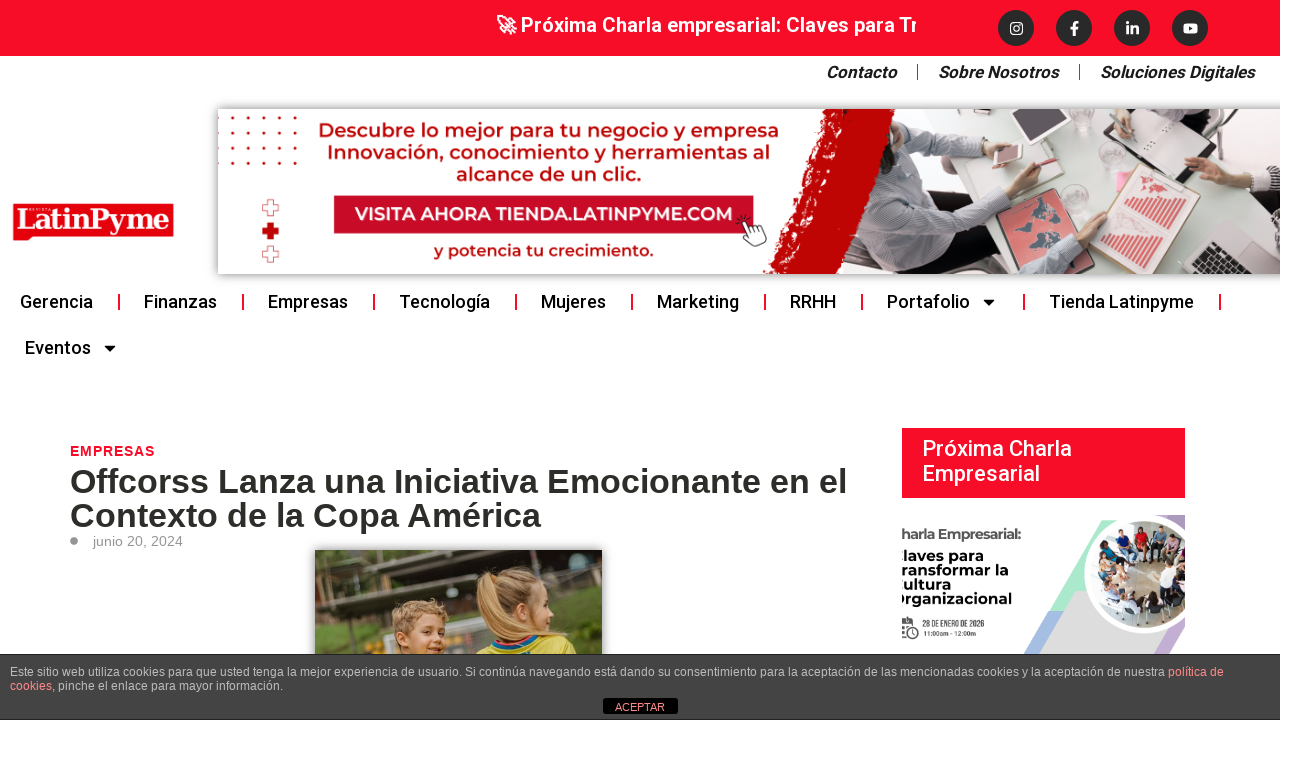

--- FILE ---
content_type: text/html; charset=utf-8
request_url: https://www.google.com/recaptcha/api2/aframe
body_size: 267
content:
<!DOCTYPE HTML><html><head><meta http-equiv="content-type" content="text/html; charset=UTF-8"></head><body><script nonce="E86wWCsVVfY2Q-IiiwrrOQ">/** Anti-fraud and anti-abuse applications only. See google.com/recaptcha */ try{var clients={'sodar':'https://pagead2.googlesyndication.com/pagead/sodar?'};window.addEventListener("message",function(a){try{if(a.source===window.parent){var b=JSON.parse(a.data);var c=clients[b['id']];if(c){var d=document.createElement('img');d.src=c+b['params']+'&rc='+(localStorage.getItem("rc::a")?sessionStorage.getItem("rc::b"):"");window.document.body.appendChild(d);sessionStorage.setItem("rc::e",parseInt(sessionStorage.getItem("rc::e")||0)+1);localStorage.setItem("rc::h",'1769265820476');}}}catch(b){}});window.parent.postMessage("_grecaptcha_ready", "*");}catch(b){}</script></body></html>

--- FILE ---
content_type: text/css
request_url: https://latinpyme.com/wp-content/uploads/elementor/css/post-39346.css?ver=1768926706
body_size: 2032
content:
.elementor-39346 .elementor-element.elementor-element-fa7fb85 > .elementor-container{max-width:1560px;}.elementor-39346 .elementor-element.elementor-element-fa7fb85{margin-top:-66px;margin-bottom:-66px;padding:0px 0px 71px 0px;}.elementor-39346 .elementor-element.elementor-element-da2dc9d > .elementor-widget-wrap > .elementor-widget:not(.elementor-widget__width-auto):not(.elementor-widget__width-initial):not(:last-child):not(.elementor-absolute){margin-bottom:0px;}.elementor-39346 .elementor-element.elementor-element-da2dc9d > .elementor-element-populated{margin:15px 0px 0px 0px;--e-column-margin-right:0px;--e-column-margin-left:0px;padding:10px 20px 10px 10px;}.elementor-39346 .elementor-element.elementor-element-19edd87 > .elementor-widget-container{margin:0px 0px -10px 0px;}.elementor-39346 .elementor-element.elementor-element-19edd87 .elementor-icon-list-icon{width:14px;}.elementor-39346 .elementor-element.elementor-element-19edd87 .elementor-icon-list-icon i{font-size:14px;}.elementor-39346 .elementor-element.elementor-element-19edd87 .elementor-icon-list-icon svg{--e-icon-list-icon-size:14px;}.elementor-39346 .elementor-element.elementor-element-19edd87 .elementor-icon-list-text, .elementor-39346 .elementor-element.elementor-element-19edd87 .elementor-icon-list-text a{color:#F70D28;}.elementor-39346 .elementor-element.elementor-element-19edd87 .elementor-icon-list-item{font-family:var( --e-global-typography-c716331-font-family ), Sans-serif;font-size:var( --e-global-typography-c716331-font-size );font-weight:var( --e-global-typography-c716331-font-weight );text-transform:var( --e-global-typography-c716331-text-transform );line-height:var( --e-global-typography-c716331-line-height );letter-spacing:var( --e-global-typography-c716331-letter-spacing );}.elementor-39346 .elementor-element.elementor-element-b8d2aaf > .elementor-widget-container{margin:16px 0px 0px 0px;}.elementor-39346 .elementor-element.elementor-element-b8d2aaf{text-align:left;}.elementor-39346 .elementor-element.elementor-element-b8d2aaf .elementor-heading-title{font-family:var( --e-global-typography-secondary-font-family ), Sans-serif;font-size:var( --e-global-typography-secondary-font-size );font-weight:var( --e-global-typography-secondary-font-weight );line-height:var( --e-global-typography-secondary-line-height );color:#2D2D2A;}.elementor-39346 .elementor-element.elementor-element-2033590 .elementor-icon-list-items:not(.elementor-inline-items) .elementor-icon-list-item:not(:last-child){padding-bottom:calc(15px/2);}.elementor-39346 .elementor-element.elementor-element-2033590 .elementor-icon-list-items:not(.elementor-inline-items) .elementor-icon-list-item:not(:first-child){margin-top:calc(15px/2);}.elementor-39346 .elementor-element.elementor-element-2033590 .elementor-icon-list-items.elementor-inline-items .elementor-icon-list-item{margin-right:calc(15px/2);margin-left:calc(15px/2);}.elementor-39346 .elementor-element.elementor-element-2033590 .elementor-icon-list-items.elementor-inline-items{margin-right:calc(-15px/2);margin-left:calc(-15px/2);}body.rtl .elementor-39346 .elementor-element.elementor-element-2033590 .elementor-icon-list-items.elementor-inline-items .elementor-icon-list-item:after{left:calc(-15px/2);}body:not(.rtl) .elementor-39346 .elementor-element.elementor-element-2033590 .elementor-icon-list-items.elementor-inline-items .elementor-icon-list-item:after{right:calc(-15px/2);}.elementor-39346 .elementor-element.elementor-element-2033590 .elementor-icon-list-icon i{color:#959595;font-size:8px;}.elementor-39346 .elementor-element.elementor-element-2033590 .elementor-icon-list-icon svg{fill:#959595;--e-icon-list-icon-size:8px;}.elementor-39346 .elementor-element.elementor-element-2033590 .elementor-icon-list-icon{width:8px;}body:not(.rtl) .elementor-39346 .elementor-element.elementor-element-2033590 .elementor-icon-list-text{padding-left:15px;}body.rtl .elementor-39346 .elementor-element.elementor-element-2033590 .elementor-icon-list-text{padding-right:15px;}.elementor-39346 .elementor-element.elementor-element-2033590 .elementor-icon-list-text, .elementor-39346 .elementor-element.elementor-element-2033590 .elementor-icon-list-text a{color:#959595;}.elementor-39346 .elementor-element.elementor-element-2033590 .elementor-icon-list-item{font-family:var( --e-global-typography-af96f33-font-family ), Sans-serif;font-size:var( --e-global-typography-af96f33-font-size );font-weight:var( --e-global-typography-af96f33-font-weight );line-height:var( --e-global-typography-af96f33-line-height );}.elementor-39346 .elementor-element.elementor-element-92ca161 img{width:37%;}.elementor-39346 .elementor-element.elementor-element-120774e{text-align:justify;color:#000000;font-family:"Roboto", Sans-serif;}.elementor-39346 .elementor-element.elementor-element-3663f33 > .elementor-container > .elementor-column > .elementor-widget-wrap{align-content:center;align-items:center;}.elementor-39346 .elementor-element.elementor-element-3663f33{margin-top:-37px;margin-bottom:60px;}.elementor-bc-flex-widget .elementor-39346 .elementor-element.elementor-element-6fb095f.elementor-column .elementor-widget-wrap{align-items:center;}.elementor-39346 .elementor-element.elementor-element-6fb095f.elementor-column.elementor-element[data-element_type="column"] > .elementor-widget-wrap.elementor-element-populated{align-content:center;align-items:center;}.elementor-39346 .elementor-element.elementor-element-6fb095f > .elementor-element-populated{margin:22px 1px 1px 1px;--e-column-margin-right:1px;--e-column-margin-left:1px;padding:4px 0px 0px 0px;}.elementor-39346 .elementor-element.elementor-element-87c161b{width:auto;max-width:auto;}.elementor-39346 .elementor-element.elementor-element-87c161b .elementor-heading-title{font-family:var( --e-global-typography-text-font-family ), Sans-serif;font-size:var( --e-global-typography-text-font-size );font-weight:var( --e-global-typography-text-font-weight );font-style:var( --e-global-typography-text-font-style );line-height:var( --e-global-typography-text-line-height );color:var( --e-global-color-text );}.elementor-39346 .elementor-element.elementor-element-fb5f562{width:auto;max-width:auto;}.elementor-39346 .elementor-element.elementor-element-fb5f562 .elementor-icon-list-icon{width:14px;}.elementor-39346 .elementor-element.elementor-element-fb5f562 .elementor-icon-list-icon i{font-size:14px;}.elementor-39346 .elementor-element.elementor-element-fb5f562 .elementor-icon-list-icon svg{--e-icon-list-icon-size:14px;}body:not(.rtl) .elementor-39346 .elementor-element.elementor-element-fb5f562 .elementor-icon-list-text{padding-left:12px;}body.rtl .elementor-39346 .elementor-element.elementor-element-fb5f562 .elementor-icon-list-text{padding-right:12px;}.elementor-39346 .elementor-element.elementor-element-fb5f562 .elementor-icon-list-text, .elementor-39346 .elementor-element.elementor-element-fb5f562 .elementor-icon-list-text a{color:#F70D28;}.elementor-39346 .elementor-element.elementor-element-fb5f562 .elementor-icon-list-item{font-family:var( --e-global-typography-c716331-font-family ), Sans-serif;font-size:var( --e-global-typography-c716331-font-size );font-weight:var( --e-global-typography-c716331-font-weight );text-transform:var( --e-global-typography-c716331-text-transform );line-height:var( --e-global-typography-c716331-line-height );letter-spacing:var( --e-global-typography-c716331-letter-spacing );}.elementor-39346 .elementor-element.elementor-element-7e2556f > .elementor-widget-container{margin:-7px 0px 0px 0px;padding:3px 0px 0px 0px;}.elementor-39346 .elementor-element.elementor-element-7e2556f span.post-navigation__prev--label{color:#62625F;}.elementor-39346 .elementor-element.elementor-element-7e2556f span.post-navigation__next--label{color:#62625F;}.elementor-39346 .elementor-element.elementor-element-7e2556f span.post-navigation__prev--label, .elementor-39346 .elementor-element.elementor-element-7e2556f span.post-navigation__next--label{font-family:var( --e-global-typography-text-font-family ), Sans-serif;font-size:var( --e-global-typography-text-font-size );font-weight:var( --e-global-typography-text-font-weight );font-style:var( --e-global-typography-text-font-style );}.elementor-39346 .elementor-element.elementor-element-7e2556f span.post-navigation__prev--title, .elementor-39346 .elementor-element.elementor-element-7e2556f span.post-navigation__next--title{color:#1B1B1B;font-family:var( --e-global-typography-126dd78-font-family ), Sans-serif;font-size:var( --e-global-typography-126dd78-font-size );font-weight:var( --e-global-typography-126dd78-font-weight );}.elementor-39346 .elementor-element.elementor-element-7e2556f span.post-navigation__prev--title:hover, .elementor-39346 .elementor-element.elementor-element-7e2556f span.post-navigation__next--title:hover{color:#F70D28;}.elementor-39346 .elementor-element.elementor-element-7e2556f .post-navigation__arrow-wrapper{color:#959595;fill:#959595;font-size:25px;}.elementor-39346 .elementor-element.elementor-element-7e2556f .elementor-post-navigation__link a {gap:25px;}.elementor-39346 .elementor-element.elementor-element-7e2556f .elementor-post-navigation__separator{background-color:#EBEBEB;width:2px;}.elementor-39346 .elementor-element.elementor-element-7e2556f .elementor-post-navigation{color:#EBEBEB;border-block-width:2px;}.elementor-39346 .elementor-element.elementor-element-7e2556f .elementor-post-navigation__next.elementor-post-navigation__link{width:calc(50% - (2px / 2));}.elementor-39346 .elementor-element.elementor-element-7e2556f .elementor-post-navigation__prev.elementor-post-navigation__link{width:calc(50% - (2px / 2));}.elementor-39346 .elementor-element.elementor-element-060df6d > .elementor-widget-container{margin:20px 0px 0px 0px;padding:20px 0px 20px 0px;border-style:solid;border-width:1px 0px 1px 0px;border-color:#EBEBEB;}.elementor-39346 .elementor-element.elementor-element-060df6d .elementor-author-box__name{color:#1B1B1B;font-family:var( --e-global-typography-15b85eb-font-family ), Sans-serif;font-size:var( --e-global-typography-15b85eb-font-size );font-weight:var( --e-global-typography-15b85eb-font-weight );line-height:var( --e-global-typography-15b85eb-line-height );}.elementor-39346 .elementor-element.elementor-element-060df6d .elementor-author-box__bio{color:#62625F;font-family:var( --e-global-typography-text-font-family ), Sans-serif;font-size:var( --e-global-typography-text-font-size );font-weight:var( --e-global-typography-text-font-weight );font-style:var( --e-global-typography-text-font-style );line-height:var( --e-global-typography-text-line-height );}.elementor-39346 .elementor-element.elementor-element-affbdb6 > .elementor-element-populated{margin:-1px -1px 0px -15px;--e-column-margin-right:-1px;--e-column-margin-left:-15px;padding:10px 10px 0px 60px;}.elementor-39346 .elementor-element.elementor-element-310d142{z-index:9999;}.elementor-bc-flex-widget .elementor-39346 .elementor-element.elementor-element-0f26d93.elementor-column .elementor-widget-wrap{align-items:space-between;}.elementor-39346 .elementor-element.elementor-element-0f26d93.elementor-column.elementor-element[data-element_type="column"] > .elementor-widget-wrap.elementor-element-populated{align-content:space-between;align-items:space-between;}.elementor-39346 .elementor-element.elementor-element-0f26d93 > .elementor-element-populated{margin:0px -14px 0px -10px;--e-column-margin-right:-14px;--e-column-margin-left:-10px;padding:0px 0px 0px 0px;}.elementor-39346 .elementor-element.elementor-element-62c54e3{width:auto;max-width:auto;z-index:2;}.elementor-39346 .elementor-element.elementor-element-62c54e3 > .elementor-widget-container{background-color:#F70D28;margin:0px 0px -9px 0px;padding:10px 20px 10px 20px;}.elementor-39346 .elementor-element.elementor-element-62c54e3 .elementor-heading-title{font-family:"Roboto", Sans-serif;font-size:22px;font-weight:500;line-height:1em;color:#FFFFFF;}.elementor-39346 .elementor-element.elementor-element-e5fcff1{--divider-border-style:solid;--divider-color:#EBEBEB;--divider-border-width:2.5px;}.elementor-39346 .elementor-element.elementor-element-e5fcff1 > .elementor-widget-container{margin:0px 0px 0px 0px;}.elementor-39346 .elementor-element.elementor-element-e5fcff1 .elementor-divider-separator{width:100%;}.elementor-39346 .elementor-element.elementor-element-e5fcff1 .elementor-divider{padding-block-start:2px;padding-block-end:2px;}.elementor-39346 .elementor-element.elementor-global-45774.elementor-skin-slideshow .elementor-main-swiper:not(.elementor-thumbnails-swiper){margin-bottom:10px;}.elementor-39346 .elementor-element.elementor-global-45774 > .elementor-widget-container{margin:0px 0px 0px 0px;padding:0px 0px 0px 0px;}.elementor-39346 .elementor-element.elementor-global-45774 .elementor-swiper-button{font-size:20px;}.elementor-39346 .elementor-element.elementor-element-53f2e85{--divider-border-style:solid;--divider-color:#EBEBEB;--divider-border-width:2.5px;}.elementor-39346 .elementor-element.elementor-element-53f2e85 > .elementor-widget-container{margin:0px 0px 0px 0px;}.elementor-39346 .elementor-element.elementor-element-53f2e85 .elementor-divider-separator{width:100%;}.elementor-39346 .elementor-element.elementor-element-53f2e85 .elementor-divider{padding-block-start:2px;padding-block-end:2px;}.elementor-39346 .elementor-element.elementor-element-11e049d > .elementor-container{max-width:1600px;}.elementor-39346 .elementor-element.elementor-element-11e049d{margin-top:-24px;margin-bottom:0px;padding:0px -12px 0px 27px;}.elementor-39346 .elementor-element.elementor-element-bf392cc > .elementor-element-populated{margin:0px -12px 0px -10px;--e-column-margin-right:-12px;--e-column-margin-left:-10px;padding:0px 9px 0px -4px;}.elementor-39346 .elementor-element.elementor-element-999044f{--divider-border-style:solid;--divider-color:#EBEBEB;--divider-border-width:2.5px;}.elementor-39346 .elementor-element.elementor-element-999044f > .elementor-widget-container{margin:-4px 0px 0px 0px;}.elementor-39346 .elementor-element.elementor-element-999044f .elementor-divider-separator{width:100%;}.elementor-39346 .elementor-element.elementor-element-999044f .elementor-divider{padding-block-start:2px;padding-block-end:2px;}.elementor-39346 .elementor-element.elementor-element-6e1ade7 > .elementor-widget-container{margin:32px 0px 0px 0px;}.elementor-39346 .elementor-element.elementor-element-6e1ade7 img{width:100%;border-style:solid;border-width:1px 1px 1px 1px;border-color:var( --e-global-color-2bc903a );}.elementor-39346 .elementor-element.elementor-element-82f777f > .elementor-widget-container{margin:15px 0px 0px 0px;}.elementor-39346 .elementor-element.elementor-element-82f777f img{width:100%;border-style:solid;border-width:1px 1px 1px 1px;border-color:var( --e-global-color-2bc903a );}.elementor-39346 .elementor-element.elementor-element-701282b > .elementor-widget-container{--e-transform-scale:1.1;margin:15px 16px -2px 16px;}.elementor-39346 .elementor-element.elementor-element-701282b img{width:100%;border-style:solid;border-width:1px 1px 1px 1px;border-color:var( --e-global-color-2bc903a );}.elementor-39346 .elementor-element.elementor-element-8bb641d > .elementor-widget-container{margin:15px 0px 0px 0px;}.elementor-39346 .elementor-element.elementor-element-8bb641d img{width:100%;border-style:solid;border-width:1px 1px 1px 1px;border-color:var( --e-global-color-2bc903a );}.elementor-39346 .elementor-element.elementor-element-7285483 > .elementor-widget-container{margin:15px 0px 0px 0px;}.elementor-39346 .elementor-element.elementor-element-7285483 img{width:100%;border-style:solid;border-width:1px 1px 1px 1px;border-color:var( --e-global-color-2bc903a );}.elementor-39346 .elementor-element.elementor-element-d111d3b{margin-top:-24px;margin-bottom:0px;}.elementor-39346 .elementor-element.elementor-element-1660f63 > .elementor-element-populated{margin:0px 0px 0px -10px;--e-column-margin-right:0px;--e-column-margin-left:-10px;padding:0px 0px 0px 0px;}.elementor-39346 .elementor-element.elementor-element-45234f0{--divider-border-style:solid;--divider-color:#EBEBEB;--divider-border-width:2.5px;}.elementor-39346 .elementor-element.elementor-element-45234f0 > .elementor-widget-container{margin:-4px 0px 0px 0px;}.elementor-39346 .elementor-element.elementor-element-45234f0 .elementor-divider-separator{width:100%;}.elementor-39346 .elementor-element.elementor-element-45234f0 .elementor-divider{padding-block-start:2px;padding-block-end:2px;}.elementor-39346 .elementor-element.elementor-element-28c4a18{margin-top:19px;margin-bottom:-42px;padding:-4px 0px 0px 0px;}.elementor-39346 .elementor-element.elementor-element-604789d > .elementor-element-populated{margin:0px 0px 0px -47px;--e-column-margin-right:0px;--e-column-margin-left:-47px;padding:0px 0px 0px 0px;}@media(min-width:768px){.elementor-39346 .elementor-element.elementor-element-da2dc9d{width:69.586%;}.elementor-39346 .elementor-element.elementor-element-affbdb6{width:30.414%;}.elementor-39346 .elementor-element.elementor-element-0f26d93{width:100%;}.elementor-39346 .elementor-element.elementor-element-bf392cc{width:100%;}.elementor-39346 .elementor-element.elementor-element-1660f63{width:100%;}}@media(max-width:1024px) and (min-width:768px){.elementor-39346 .elementor-element.elementor-element-da2dc9d{width:100%;}.elementor-39346 .elementor-element.elementor-element-affbdb6{width:100%;}}@media(max-width:1024px){.elementor-39346 .elementor-element.elementor-element-fa7fb85{padding:40px 10px 80px 10px;}.elementor-39346 .elementor-element.elementor-element-da2dc9d > .elementor-element-populated{padding:10px 10px 10px 10px;}.elementor-39346 .elementor-element.elementor-element-19edd87 > .elementor-widget-container{margin:0px 0px 0px 0px;}.elementor-39346 .elementor-element.elementor-element-19edd87 .elementor-icon-list-item{font-size:var( --e-global-typography-c716331-font-size );line-height:var( --e-global-typography-c716331-line-height );letter-spacing:var( --e-global-typography-c716331-letter-spacing );}.elementor-39346 .elementor-element.elementor-element-b8d2aaf .elementor-heading-title{font-size:var( --e-global-typography-secondary-font-size );line-height:var( --e-global-typography-secondary-line-height );}.elementor-39346 .elementor-element.elementor-element-2033590 .elementor-icon-list-item{font-size:var( --e-global-typography-af96f33-font-size );line-height:var( --e-global-typography-af96f33-line-height );}.elementor-39346 .elementor-element.elementor-element-87c161b .elementor-heading-title{font-size:var( --e-global-typography-text-font-size );line-height:var( --e-global-typography-text-line-height );}.elementor-39346 .elementor-element.elementor-element-fb5f562 .elementor-icon-list-item{font-size:var( --e-global-typography-c716331-font-size );line-height:var( --e-global-typography-c716331-line-height );letter-spacing:var( --e-global-typography-c716331-letter-spacing );}.elementor-39346 .elementor-element.elementor-element-7e2556f span.post-navigation__prev--label, .elementor-39346 .elementor-element.elementor-element-7e2556f span.post-navigation__next--label{font-size:var( --e-global-typography-text-font-size );}.elementor-39346 .elementor-element.elementor-element-7e2556f span.post-navigation__prev--title, .elementor-39346 .elementor-element.elementor-element-7e2556f span.post-navigation__next--title{font-size:var( --e-global-typography-126dd78-font-size );}.elementor-39346 .elementor-element.elementor-element-060df6d .elementor-author-box__name{font-size:var( --e-global-typography-15b85eb-font-size );line-height:var( --e-global-typography-15b85eb-line-height );}.elementor-39346 .elementor-element.elementor-element-060df6d .elementor-author-box__bio{font-size:var( --e-global-typography-text-font-size );line-height:var( --e-global-typography-text-line-height );}.elementor-39346 .elementor-element.elementor-element-affbdb6 > .elementor-element-populated{padding:10px 10px 10px 10px;}.elementor-39346 .elementor-element.elementor-global-45774.elementor-skin-slideshow .elementor-main-swiper:not(.elementor-thumbnails-swiper){margin-bottom:10px;}.elementor-39346 .elementor-element.elementor-element-6e1ade7 img{width:50%;}.elementor-39346 .elementor-element.elementor-element-82f777f img{width:50%;}.elementor-39346 .elementor-element.elementor-element-701282b img{width:50%;}.elementor-39346 .elementor-element.elementor-element-8bb641d img{width:50%;}.elementor-39346 .elementor-element.elementor-element-7285483 img{width:50%;}}@media(max-width:767px){.elementor-39346 .elementor-element.elementor-element-19edd87 .elementor-icon-list-item{font-size:var( --e-global-typography-c716331-font-size );line-height:var( --e-global-typography-c716331-line-height );letter-spacing:var( --e-global-typography-c716331-letter-spacing );}.elementor-39346 .elementor-element.elementor-element-b8d2aaf .elementor-heading-title{font-size:var( --e-global-typography-secondary-font-size );line-height:var( --e-global-typography-secondary-line-height );}.elementor-39346 .elementor-element.elementor-element-2033590 .elementor-icon-list-item{font-size:var( --e-global-typography-af96f33-font-size );line-height:var( --e-global-typography-af96f33-line-height );}.elementor-39346 .elementor-element.elementor-element-6fb095f.elementor-column > .elementor-widget-wrap{justify-content:flex-start;}.elementor-39346 .elementor-element.elementor-element-87c161b{text-align:center;}.elementor-39346 .elementor-element.elementor-element-87c161b .elementor-heading-title{font-size:var( --e-global-typography-text-font-size );line-height:var( --e-global-typography-text-line-height );}.elementor-39346 .elementor-element.elementor-element-fb5f562 > .elementor-widget-container{margin:10px 0px 15px 0px;}.elementor-39346 .elementor-element.elementor-element-fb5f562 .elementor-icon-list-item{font-size:var( --e-global-typography-c716331-font-size );line-height:var( --e-global-typography-c716331-line-height );letter-spacing:var( --e-global-typography-c716331-letter-spacing );}.elementor-39346 .elementor-element.elementor-element-7e2556f span.post-navigation__prev--label, .elementor-39346 .elementor-element.elementor-element-7e2556f span.post-navigation__next--label{font-size:var( --e-global-typography-text-font-size );}.elementor-39346 .elementor-element.elementor-element-7e2556f span.post-navigation__prev--title, .elementor-39346 .elementor-element.elementor-element-7e2556f span.post-navigation__next--title{font-size:var( --e-global-typography-126dd78-font-size );}.elementor-39346 .elementor-element.elementor-element-060df6d .elementor-author-box__name{font-size:var( --e-global-typography-15b85eb-font-size );line-height:var( --e-global-typography-15b85eb-line-height );}.elementor-39346 .elementor-element.elementor-element-060df6d .elementor-author-box__bio{font-size:var( --e-global-typography-text-font-size );line-height:var( --e-global-typography-text-line-height );}.elementor-39346 .elementor-element.elementor-element-310d142{margin-top:20px;margin-bottom:0px;}.elementor-39346 .elementor-element.elementor-element-62c54e3{text-align:left;}.elementor-39346 .elementor-element.elementor-global-45774.elementor-skin-slideshow .elementor-main-swiper:not(.elementor-thumbnails-swiper){margin-bottom:10px;}.elementor-39346 .elementor-element.elementor-element-6e1ade7 img{width:100%;}.elementor-39346 .elementor-element.elementor-element-82f777f img{width:100%;}.elementor-39346 .elementor-element.elementor-element-701282b img{width:100%;}.elementor-39346 .elementor-element.elementor-element-8bb641d img{width:100%;}.elementor-39346 .elementor-element.elementor-element-7285483 img{width:100%;}}/* Start custom CSS for theme-post-content, class: .elementor-element-120774e */a {
  display: inline;

}/* End custom CSS */

--- FILE ---
content_type: text/css
request_url: https://latinpyme.com/wp-content/uploads/elementor/css/post-46838.css?ver=1768926697
body_size: 1871
content:
.elementor-46838 .elementor-element.elementor-element-301d967f{--display:flex;--min-height:100vh;--flex-direction:column;--container-widget-width:calc( ( 1 - var( --container-widget-flex-grow ) ) * 100% );--container-widget-height:initial;--container-widget-flex-grow:0;--container-widget-align-self:initial;--flex-wrap-mobile:wrap;--justify-content:center;--align-items:stretch;--gap:20px 20px;--row-gap:20px;--column-gap:20px;--padding-top:10%;--padding-bottom:10%;--padding-left:10%;--padding-right:10%;}.elementor-46838 .elementor-element.elementor-element-301d967f:not(.elementor-motion-effects-element-type-background), .elementor-46838 .elementor-element.elementor-element-301d967f > .elementor-motion-effects-container > .elementor-motion-effects-layer{background-color:#F5F5F5;}.elementor-46838 .elementor-element.elementor-element-9273404 > .elementor-widget-container{margin:20px 0px -25px 0px;}.elementor-46838 .elementor-element.elementor-element-9273404 .elementor-heading-title{font-family:"Roboto", Sans-serif;font-size:23px;font-weight:500;color:var( --e-global-color-primary );}.elementor-46838 .elementor-element.elementor-element-55404bd{--divider-border-style:solid;--divider-color:#F70D28;--divider-border-width:2px;}.elementor-46838 .elementor-element.elementor-element-55404bd > .elementor-widget-container{margin:0px 0px -18px 0px;}.elementor-46838 .elementor-element.elementor-element-55404bd .elementor-divider-separator{width:80px;}.elementor-46838 .elementor-element.elementor-element-55404bd .elementor-divider{padding-block-start:5px;padding-block-end:5px;}.elementor-46838 .elementor-element.elementor-element-71dfe51e > .elementor-widget-container{margin:-15px 0px 0px 0px;}.elementor-46838 .elementor-element.elementor-element-71dfe51e .elementor-nav-menu .elementor-item{font-family:"Roboto", Sans-serif;font-size:16px;font-weight:500;text-transform:capitalize;}.elementor-46838 .elementor-element.elementor-element-71dfe51e .elementor-nav-menu--main .elementor-item{color:var( --e-global-color-primary );fill:var( --e-global-color-primary );padding-left:14px;padding-right:14px;padding-top:9px;padding-bottom:9px;}.elementor-46838 .elementor-element.elementor-element-71dfe51e .elementor-nav-menu--main .elementor-item:hover,
					.elementor-46838 .elementor-element.elementor-element-71dfe51e .elementor-nav-menu--main .elementor-item.elementor-item-active,
					.elementor-46838 .elementor-element.elementor-element-71dfe51e .elementor-nav-menu--main .elementor-item.highlighted,
					.elementor-46838 .elementor-element.elementor-element-71dfe51e .elementor-nav-menu--main .elementor-item:focus{color:var( --e-global-color-secondary );fill:var( --e-global-color-secondary );}.elementor-46838 .elementor-element.elementor-element-71dfe51e .e--pointer-framed .elementor-item:before{border-width:0px;}.elementor-46838 .elementor-element.elementor-element-71dfe51e .e--pointer-framed.e--animation-draw .elementor-item:before{border-width:0 0 0px 0px;}.elementor-46838 .elementor-element.elementor-element-71dfe51e .e--pointer-framed.e--animation-draw .elementor-item:after{border-width:0px 0px 0 0;}.elementor-46838 .elementor-element.elementor-element-71dfe51e .e--pointer-framed.e--animation-corners .elementor-item:before{border-width:0px 0 0 0px;}.elementor-46838 .elementor-element.elementor-element-71dfe51e .e--pointer-framed.e--animation-corners .elementor-item:after{border-width:0 0px 0px 0;}.elementor-46838 .elementor-element.elementor-element-71dfe51e .e--pointer-underline .elementor-item:after,
					 .elementor-46838 .elementor-element.elementor-element-71dfe51e .e--pointer-overline .elementor-item:before,
					 .elementor-46838 .elementor-element.elementor-element-71dfe51e .e--pointer-double-line .elementor-item:before,
					 .elementor-46838 .elementor-element.elementor-element-71dfe51e .e--pointer-double-line .elementor-item:after{height:0px;}.elementor-46838 .elementor-element.elementor-element-71dfe51e{--e-nav-menu-horizontal-menu-item-margin:calc( 0px / 2 );}.elementor-46838 .elementor-element.elementor-element-71dfe51e .elementor-nav-menu--main:not(.elementor-nav-menu--layout-horizontal) .elementor-nav-menu > li:not(:last-child){margin-bottom:0px;}.elementor-46838 .elementor-element.elementor-element-71dfe51e .elementor-nav-menu--dropdown a, .elementor-46838 .elementor-element.elementor-element-71dfe51e .elementor-menu-toggle{color:#16163f;fill:#16163f;}.elementor-46838 .elementor-element.elementor-element-71dfe51e .elementor-nav-menu--dropdown a:hover,
					.elementor-46838 .elementor-element.elementor-element-71dfe51e .elementor-nav-menu--dropdown a:focus,
					.elementor-46838 .elementor-element.elementor-element-71dfe51e .elementor-nav-menu--dropdown a.elementor-item-active,
					.elementor-46838 .elementor-element.elementor-element-71dfe51e .elementor-nav-menu--dropdown a.highlighted,
					.elementor-46838 .elementor-element.elementor-element-71dfe51e .elementor-menu-toggle:hover,
					.elementor-46838 .elementor-element.elementor-element-71dfe51e .elementor-menu-toggle:focus{color:#d3b574;}.elementor-46838 .elementor-element.elementor-element-71dfe51e .elementor-nav-menu--dropdown a:hover,
					.elementor-46838 .elementor-element.elementor-element-71dfe51e .elementor-nav-menu--dropdown a:focus,
					.elementor-46838 .elementor-element.elementor-element-71dfe51e .elementor-nav-menu--dropdown a.elementor-item-active,
					.elementor-46838 .elementor-element.elementor-element-71dfe51e .elementor-nav-menu--dropdown a.highlighted{background-color:rgba(0,0,0,0);}.elementor-46838 .elementor-element.elementor-element-71dfe51e .elementor-nav-menu--dropdown a.elementor-item-active{color:#d3b574;background-color:rgba(0,0,0,0);}.elementor-46838 .elementor-element.elementor-element-71dfe51e .elementor-nav-menu--dropdown .elementor-item, .elementor-46838 .elementor-element.elementor-element-71dfe51e .elementor-nav-menu--dropdown  .elementor-sub-item{font-family:"Montserrat", Sans-serif;font-size:16px;font-weight:400;}.elementor-46838 .elementor-element.elementor-element-71dfe51e .elementor-nav-menu--main .elementor-nav-menu--dropdown, .elementor-46838 .elementor-element.elementor-element-71dfe51e .elementor-nav-menu__container.elementor-nav-menu--dropdown{box-shadow:0px 15px 20px 0px rgba(0,0,0,0.1);}.elementor-46838 .elementor-element.elementor-element-71dfe51e .elementor-nav-menu--dropdown a{padding-left:10px;padding-right:10px;padding-top:20px;padding-bottom:20px;}.elementor-46838 .elementor-element.elementor-element-71dfe51e .elementor-nav-menu--main > .elementor-nav-menu > li > .elementor-nav-menu--dropdown, .elementor-46838 .elementor-element.elementor-element-71dfe51e .elementor-nav-menu__container.elementor-nav-menu--dropdown{margin-top:15px !important;}.elementor-46838 .elementor-element.elementor-element-3bc3283 > .elementor-widget-container{margin:20px 0px -25px 0px;}.elementor-46838 .elementor-element.elementor-element-3bc3283 .elementor-heading-title{font-family:"Roboto", Sans-serif;font-size:23px;font-weight:500;color:var( --e-global-color-primary );}.elementor-46838 .elementor-element.elementor-element-6f73d89{--divider-border-style:solid;--divider-color:#F70D28;--divider-border-width:2px;}.elementor-46838 .elementor-element.elementor-element-6f73d89 > .elementor-widget-container{margin:0px 0px -18px 0px;}.elementor-46838 .elementor-element.elementor-element-6f73d89 .elementor-divider-separator{width:80px;}.elementor-46838 .elementor-element.elementor-element-6f73d89 .elementor-divider{padding-block-start:5px;padding-block-end:5px;}.elementor-46838 .elementor-element.elementor-element-5696fc5 > .elementor-widget-container{margin:-15px 0px 0px 0px;}.elementor-46838 .elementor-element.elementor-element-5696fc5 .elementor-nav-menu .elementor-item{font-family:"Roboto", Sans-serif;font-size:16px;font-weight:500;text-transform:capitalize;}.elementor-46838 .elementor-element.elementor-element-5696fc5 .elementor-nav-menu--main .elementor-item{color:var( --e-global-color-primary );fill:var( --e-global-color-primary );padding-left:14px;padding-right:14px;padding-top:9px;padding-bottom:9px;}.elementor-46838 .elementor-element.elementor-element-5696fc5 .elementor-nav-menu--main .elementor-item:hover,
					.elementor-46838 .elementor-element.elementor-element-5696fc5 .elementor-nav-menu--main .elementor-item.elementor-item-active,
					.elementor-46838 .elementor-element.elementor-element-5696fc5 .elementor-nav-menu--main .elementor-item.highlighted,
					.elementor-46838 .elementor-element.elementor-element-5696fc5 .elementor-nav-menu--main .elementor-item:focus{color:var( --e-global-color-secondary );fill:var( --e-global-color-secondary );}.elementor-46838 .elementor-element.elementor-element-5696fc5 .e--pointer-framed .elementor-item:before{border-width:0px;}.elementor-46838 .elementor-element.elementor-element-5696fc5 .e--pointer-framed.e--animation-draw .elementor-item:before{border-width:0 0 0px 0px;}.elementor-46838 .elementor-element.elementor-element-5696fc5 .e--pointer-framed.e--animation-draw .elementor-item:after{border-width:0px 0px 0 0;}.elementor-46838 .elementor-element.elementor-element-5696fc5 .e--pointer-framed.e--animation-corners .elementor-item:before{border-width:0px 0 0 0px;}.elementor-46838 .elementor-element.elementor-element-5696fc5 .e--pointer-framed.e--animation-corners .elementor-item:after{border-width:0 0px 0px 0;}.elementor-46838 .elementor-element.elementor-element-5696fc5 .e--pointer-underline .elementor-item:after,
					 .elementor-46838 .elementor-element.elementor-element-5696fc5 .e--pointer-overline .elementor-item:before,
					 .elementor-46838 .elementor-element.elementor-element-5696fc5 .e--pointer-double-line .elementor-item:before,
					 .elementor-46838 .elementor-element.elementor-element-5696fc5 .e--pointer-double-line .elementor-item:after{height:0px;}.elementor-46838 .elementor-element.elementor-element-5696fc5{--e-nav-menu-horizontal-menu-item-margin:calc( 0px / 2 );}.elementor-46838 .elementor-element.elementor-element-5696fc5 .elementor-nav-menu--main:not(.elementor-nav-menu--layout-horizontal) .elementor-nav-menu > li:not(:last-child){margin-bottom:0px;}.elementor-46838 .elementor-element.elementor-element-5696fc5 .elementor-nav-menu--dropdown a, .elementor-46838 .elementor-element.elementor-element-5696fc5 .elementor-menu-toggle{color:#16163f;fill:#16163f;}.elementor-46838 .elementor-element.elementor-element-5696fc5 .elementor-nav-menu--dropdown a:hover,
					.elementor-46838 .elementor-element.elementor-element-5696fc5 .elementor-nav-menu--dropdown a:focus,
					.elementor-46838 .elementor-element.elementor-element-5696fc5 .elementor-nav-menu--dropdown a.elementor-item-active,
					.elementor-46838 .elementor-element.elementor-element-5696fc5 .elementor-nav-menu--dropdown a.highlighted,
					.elementor-46838 .elementor-element.elementor-element-5696fc5 .elementor-menu-toggle:hover,
					.elementor-46838 .elementor-element.elementor-element-5696fc5 .elementor-menu-toggle:focus{color:#d3b574;}.elementor-46838 .elementor-element.elementor-element-5696fc5 .elementor-nav-menu--dropdown a:hover,
					.elementor-46838 .elementor-element.elementor-element-5696fc5 .elementor-nav-menu--dropdown a:focus,
					.elementor-46838 .elementor-element.elementor-element-5696fc5 .elementor-nav-menu--dropdown a.elementor-item-active,
					.elementor-46838 .elementor-element.elementor-element-5696fc5 .elementor-nav-menu--dropdown a.highlighted{background-color:rgba(0,0,0,0);}.elementor-46838 .elementor-element.elementor-element-5696fc5 .elementor-nav-menu--dropdown a.elementor-item-active{color:#d3b574;background-color:rgba(0,0,0,0);}.elementor-46838 .elementor-element.elementor-element-5696fc5 .elementor-nav-menu--dropdown .elementor-item, .elementor-46838 .elementor-element.elementor-element-5696fc5 .elementor-nav-menu--dropdown  .elementor-sub-item{font-family:"Montserrat", Sans-serif;font-size:16px;font-weight:400;}.elementor-46838 .elementor-element.elementor-element-5696fc5 .elementor-nav-menu--main .elementor-nav-menu--dropdown, .elementor-46838 .elementor-element.elementor-element-5696fc5 .elementor-nav-menu__container.elementor-nav-menu--dropdown{box-shadow:0px 15px 20px 0px rgba(0,0,0,0.1);}.elementor-46838 .elementor-element.elementor-element-5696fc5 .elementor-nav-menu--dropdown a{padding-left:10px;padding-right:10px;padding-top:20px;padding-bottom:20px;}.elementor-46838 .elementor-element.elementor-element-5696fc5 .elementor-nav-menu--main > .elementor-nav-menu > li > .elementor-nav-menu--dropdown, .elementor-46838 .elementor-element.elementor-element-5696fc5 .elementor-nav-menu__container.elementor-nav-menu--dropdown{margin-top:15px !important;}.elementor-46838 .elementor-element.elementor-element-0c6c93e > .elementor-widget-container{margin:20px 0px -25px 0px;}.elementor-46838 .elementor-element.elementor-element-0c6c93e .elementor-heading-title{font-family:"Roboto", Sans-serif;font-size:23px;font-weight:500;color:var( --e-global-color-primary );}.elementor-46838 .elementor-element.elementor-element-97f6448{--divider-border-style:solid;--divider-color:#F70D28;--divider-border-width:2px;}.elementor-46838 .elementor-element.elementor-element-97f6448 > .elementor-widget-container{margin:0px 0px -18px 0px;}.elementor-46838 .elementor-element.elementor-element-97f6448 .elementor-divider-separator{width:80px;}.elementor-46838 .elementor-element.elementor-element-97f6448 .elementor-divider{padding-block-start:5px;padding-block-end:5px;}.elementor-46838 .elementor-element.elementor-element-ce47880 > .elementor-widget-container{margin:-15px 0px 0px 0px;}.elementor-46838 .elementor-element.elementor-element-ce47880 .elementor-nav-menu .elementor-item{font-family:"Roboto", Sans-serif;font-size:16px;font-weight:500;text-transform:capitalize;}.elementor-46838 .elementor-element.elementor-element-ce47880 .elementor-nav-menu--main .elementor-item{color:var( --e-global-color-primary );fill:var( --e-global-color-primary );padding-left:14px;padding-right:14px;padding-top:9px;padding-bottom:9px;}.elementor-46838 .elementor-element.elementor-element-ce47880 .elementor-nav-menu--main .elementor-item:hover,
					.elementor-46838 .elementor-element.elementor-element-ce47880 .elementor-nav-menu--main .elementor-item.elementor-item-active,
					.elementor-46838 .elementor-element.elementor-element-ce47880 .elementor-nav-menu--main .elementor-item.highlighted,
					.elementor-46838 .elementor-element.elementor-element-ce47880 .elementor-nav-menu--main .elementor-item:focus{color:var( --e-global-color-secondary );fill:var( --e-global-color-secondary );}.elementor-46838 .elementor-element.elementor-element-ce47880 .e--pointer-framed .elementor-item:before{border-width:0px;}.elementor-46838 .elementor-element.elementor-element-ce47880 .e--pointer-framed.e--animation-draw .elementor-item:before{border-width:0 0 0px 0px;}.elementor-46838 .elementor-element.elementor-element-ce47880 .e--pointer-framed.e--animation-draw .elementor-item:after{border-width:0px 0px 0 0;}.elementor-46838 .elementor-element.elementor-element-ce47880 .e--pointer-framed.e--animation-corners .elementor-item:before{border-width:0px 0 0 0px;}.elementor-46838 .elementor-element.elementor-element-ce47880 .e--pointer-framed.e--animation-corners .elementor-item:after{border-width:0 0px 0px 0;}.elementor-46838 .elementor-element.elementor-element-ce47880 .e--pointer-underline .elementor-item:after,
					 .elementor-46838 .elementor-element.elementor-element-ce47880 .e--pointer-overline .elementor-item:before,
					 .elementor-46838 .elementor-element.elementor-element-ce47880 .e--pointer-double-line .elementor-item:before,
					 .elementor-46838 .elementor-element.elementor-element-ce47880 .e--pointer-double-line .elementor-item:after{height:0px;}.elementor-46838 .elementor-element.elementor-element-ce47880{--e-nav-menu-horizontal-menu-item-margin:calc( 0px / 2 );}.elementor-46838 .elementor-element.elementor-element-ce47880 .elementor-nav-menu--main:not(.elementor-nav-menu--layout-horizontal) .elementor-nav-menu > li:not(:last-child){margin-bottom:0px;}.elementor-46838 .elementor-element.elementor-element-ce47880 .elementor-nav-menu--dropdown a, .elementor-46838 .elementor-element.elementor-element-ce47880 .elementor-menu-toggle{color:#16163f;fill:#16163f;}.elementor-46838 .elementor-element.elementor-element-ce47880 .elementor-nav-menu--dropdown a:hover,
					.elementor-46838 .elementor-element.elementor-element-ce47880 .elementor-nav-menu--dropdown a:focus,
					.elementor-46838 .elementor-element.elementor-element-ce47880 .elementor-nav-menu--dropdown a.elementor-item-active,
					.elementor-46838 .elementor-element.elementor-element-ce47880 .elementor-nav-menu--dropdown a.highlighted,
					.elementor-46838 .elementor-element.elementor-element-ce47880 .elementor-menu-toggle:hover,
					.elementor-46838 .elementor-element.elementor-element-ce47880 .elementor-menu-toggle:focus{color:#d3b574;}.elementor-46838 .elementor-element.elementor-element-ce47880 .elementor-nav-menu--dropdown a:hover,
					.elementor-46838 .elementor-element.elementor-element-ce47880 .elementor-nav-menu--dropdown a:focus,
					.elementor-46838 .elementor-element.elementor-element-ce47880 .elementor-nav-menu--dropdown a.elementor-item-active,
					.elementor-46838 .elementor-element.elementor-element-ce47880 .elementor-nav-menu--dropdown a.highlighted{background-color:rgba(0,0,0,0);}.elementor-46838 .elementor-element.elementor-element-ce47880 .elementor-nav-menu--dropdown a.elementor-item-active{color:#d3b574;background-color:rgba(0,0,0,0);}.elementor-46838 .elementor-element.elementor-element-ce47880 .elementor-nav-menu--dropdown .elementor-item, .elementor-46838 .elementor-element.elementor-element-ce47880 .elementor-nav-menu--dropdown  .elementor-sub-item{font-family:"Montserrat", Sans-serif;font-size:16px;font-weight:400;}.elementor-46838 .elementor-element.elementor-element-ce47880 .elementor-nav-menu--main .elementor-nav-menu--dropdown, .elementor-46838 .elementor-element.elementor-element-ce47880 .elementor-nav-menu__container.elementor-nav-menu--dropdown{box-shadow:0px 15px 20px 0px rgba(0,0,0,0.1);}.elementor-46838 .elementor-element.elementor-element-ce47880 .elementor-nav-menu--dropdown a{padding-left:10px;padding-right:10px;padding-top:20px;padding-bottom:20px;}.elementor-46838 .elementor-element.elementor-element-ce47880 .elementor-nav-menu--main > .elementor-nav-menu > li > .elementor-nav-menu--dropdown, .elementor-46838 .elementor-element.elementor-element-ce47880 .elementor-nav-menu__container.elementor-nav-menu--dropdown{margin-top:15px !important;}.elementor-46838 .elementor-element.elementor-element-d27a000 .elementor-repeater-item-02b9e81.elementor-social-icon i{color:#FFFFFF;}.elementor-46838 .elementor-element.elementor-element-d27a000 .elementor-repeater-item-02b9e81.elementor-social-icon svg{fill:#FFFFFF;}.elementor-46838 .elementor-element.elementor-element-d27a000 .elementor-repeater-item-41f81cc.elementor-social-icon i{color:#FFFFFF;}.elementor-46838 .elementor-element.elementor-element-d27a000 .elementor-repeater-item-41f81cc.elementor-social-icon svg{fill:#FFFFFF;}.elementor-46838 .elementor-element.elementor-element-d27a000{--grid-template-columns:repeat(0, auto);--icon-size:15px;--grid-column-gap:18px;--grid-row-gap:12px;}.elementor-46838 .elementor-element.elementor-element-d27a000 .elementor-widget-container{text-align:center;}.elementor-46838 .elementor-element.elementor-element-d27a000 .elementor-social-icon{background-color:#292929;--icon-padding:0.7em;}.elementor-46838 .elementor-element.elementor-element-d27a000 .elementor-social-icon i{color:#FFFFFF;}.elementor-46838 .elementor-element.elementor-element-d27a000 .elementor-social-icon svg{fill:#FFFFFF;}#elementor-popup-modal-46838 .dialog-widget-content{animation-duration:1.2s;background-color:#F1F1F1;box-shadow:2px 8px 23px 3px rgba(0,0,0,0.2);}#elementor-popup-modal-46838{background-color:rgba(0,0,0,.8);justify-content:flex-start;align-items:center;pointer-events:all;}#elementor-popup-modal-46838 .dialog-message{width:400px;height:100vh;align-items:flex-start;}#elementor-popup-modal-46838 .dialog-close-button{display:flex;top:3.3%;font-size:18px;}body:not(.rtl) #elementor-popup-modal-46838 .dialog-close-button{right:6.6%;}body.rtl #elementor-popup-modal-46838 .dialog-close-button{left:6.6%;}#elementor-popup-modal-46838 .dialog-close-button i{color:var( --e-global-color-primary );}#elementor-popup-modal-46838 .dialog-close-button svg{fill:var( --e-global-color-primary );}@media(max-width:1024px){.elementor-46838 .elementor-element.elementor-element-71dfe51e .elementor-nav-menu--main > .elementor-nav-menu > li > .elementor-nav-menu--dropdown, .elementor-46838 .elementor-element.elementor-element-71dfe51e .elementor-nav-menu__container.elementor-nav-menu--dropdown{margin-top:20px !important;}.elementor-46838 .elementor-element.elementor-element-5696fc5 .elementor-nav-menu--main > .elementor-nav-menu > li > .elementor-nav-menu--dropdown, .elementor-46838 .elementor-element.elementor-element-5696fc5 .elementor-nav-menu__container.elementor-nav-menu--dropdown{margin-top:20px !important;}.elementor-46838 .elementor-element.elementor-element-ce47880 .elementor-nav-menu--main > .elementor-nav-menu > li > .elementor-nav-menu--dropdown, .elementor-46838 .elementor-element.elementor-element-ce47880 .elementor-nav-menu__container.elementor-nav-menu--dropdown{margin-top:20px !important;}.elementor-46838 .elementor-element.elementor-element-d27a000{--icon-size:14px;}}@media(max-width:767px){.elementor-46838 .elementor-element.elementor-element-edf51b1 > .elementor-widget-container{margin:-21px 0px -20px -21px;padding:0px 0px -4px 0px;}.elementor-46838 .elementor-element.elementor-element-edf51b1{text-align:left;}.elementor-46838 .elementor-element.elementor-element-edf51b1 img{width:59%;}.elementor-46838 .elementor-element.elementor-element-9273404 > .elementor-widget-container{margin:0px 0px -19px 0px;}.elementor-46838 .elementor-element.elementor-element-55404bd .elementor-divider-separator{width:23%;}.elementor-46838 .elementor-element.elementor-element-71dfe51e > .elementor-widget-container{margin:0px 0px 0px 0px;}.elementor-46838 .elementor-element.elementor-element-71dfe51e .elementor-nav-menu .elementor-item{font-size:15px;}.elementor-46838 .elementor-element.elementor-element-71dfe51e .elementor-nav-menu--main .elementor-item{padding-left:39px;padding-right:39px;padding-top:5px;padding-bottom:5px;}.elementor-46838 .elementor-element.elementor-element-71dfe51e .elementor-nav-menu--dropdown .elementor-item, .elementor-46838 .elementor-element.elementor-element-71dfe51e .elementor-nav-menu--dropdown  .elementor-sub-item{font-size:16px;}.elementor-46838 .elementor-element.elementor-element-71dfe51e .elementor-nav-menu--dropdown a{padding-top:24px;padding-bottom:24px;}.elementor-46838 .elementor-element.elementor-element-71dfe51e .elementor-nav-menu--main > .elementor-nav-menu > li > .elementor-nav-menu--dropdown, .elementor-46838 .elementor-element.elementor-element-71dfe51e .elementor-nav-menu__container.elementor-nav-menu--dropdown{margin-top:20px !important;}.elementor-46838 .elementor-element.elementor-element-3bc3283 > .elementor-widget-container{margin:0px 0px -19px 0px;}.elementor-46838 .elementor-element.elementor-element-6f73d89 .elementor-divider-separator{width:52%;}.elementor-46838 .elementor-element.elementor-element-5696fc5 > .elementor-widget-container{margin:0px 0px 0px 0px;}.elementor-46838 .elementor-element.elementor-element-5696fc5 .elementor-nav-menu .elementor-item{font-size:15px;}.elementor-46838 .elementor-element.elementor-element-5696fc5 .elementor-nav-menu--main .elementor-item{padding-left:39px;padding-right:39px;padding-top:5px;padding-bottom:5px;}.elementor-46838 .elementor-element.elementor-element-5696fc5 .elementor-nav-menu--dropdown .elementor-item, .elementor-46838 .elementor-element.elementor-element-5696fc5 .elementor-nav-menu--dropdown  .elementor-sub-item{font-size:16px;}.elementor-46838 .elementor-element.elementor-element-5696fc5 .elementor-nav-menu--dropdown a{padding-top:24px;padding-bottom:24px;}.elementor-46838 .elementor-element.elementor-element-5696fc5 .elementor-nav-menu--main > .elementor-nav-menu > li > .elementor-nav-menu--dropdown, .elementor-46838 .elementor-element.elementor-element-5696fc5 .elementor-nav-menu__container.elementor-nav-menu--dropdown{margin-top:20px !important;}.elementor-46838 .elementor-element.elementor-element-0c6c93e > .elementor-widget-container{margin:0px 0px -19px 0px;}.elementor-46838 .elementor-element.elementor-element-97f6448 .elementor-divider-separator{width:52%;}.elementor-46838 .elementor-element.elementor-element-ce47880 > .elementor-widget-container{margin:0px 0px 0px 0px;}.elementor-46838 .elementor-element.elementor-element-ce47880 .elementor-nav-menu .elementor-item{font-size:15px;}.elementor-46838 .elementor-element.elementor-element-ce47880 .elementor-nav-menu--main .elementor-item{padding-left:39px;padding-right:39px;padding-top:5px;padding-bottom:5px;}.elementor-46838 .elementor-element.elementor-element-ce47880 .elementor-nav-menu--dropdown .elementor-item, .elementor-46838 .elementor-element.elementor-element-ce47880 .elementor-nav-menu--dropdown  .elementor-sub-item{font-size:16px;}.elementor-46838 .elementor-element.elementor-element-ce47880 .elementor-nav-menu--dropdown a{padding-top:24px;padding-bottom:24px;}.elementor-46838 .elementor-element.elementor-element-ce47880 .elementor-nav-menu--main > .elementor-nav-menu > li > .elementor-nav-menu--dropdown, .elementor-46838 .elementor-element.elementor-element-ce47880 .elementor-nav-menu__container.elementor-nav-menu--dropdown{margin-top:20px !important;}.elementor-46838 .elementor-element.elementor-element-d27a000 > .elementor-widget-container{margin:40px 0px 80px 0px;}.elementor-46838 .elementor-element.elementor-element-d27a000 .elementor-social-icon{--icon-padding:0.6em;}.elementor-46838 .elementor-element.elementor-element-d27a000{--grid-column-gap:15px;}#elementor-popup-modal-46838 .dialog-message{width:395px;}#elementor-popup-modal-46838{justify-content:flex-start;align-items:center;}#elementor-popup-modal-46838 .dialog-close-button{top:2%;font-size:27px;}body:not(.rtl) #elementor-popup-modal-46838 .dialog-close-button{right:7%;}body.rtl #elementor-popup-modal-46838 .dialog-close-button{left:7%;}}